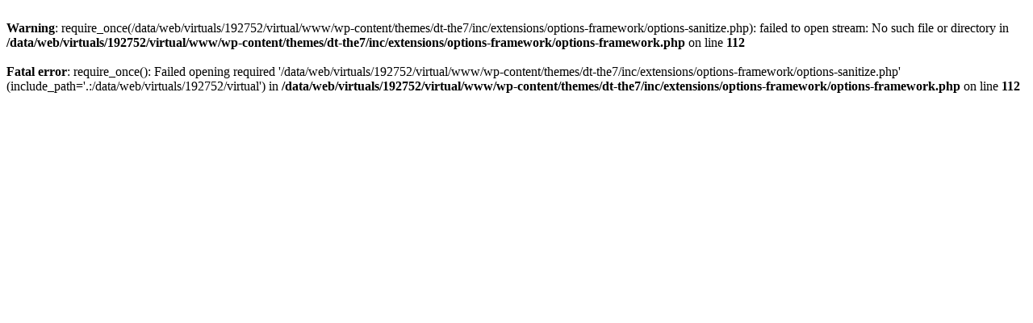

--- FILE ---
content_type: text/html; charset=UTF-8
request_url: http://www.stukatelier.cz/
body_size: 260
content:
<br />
<b>Warning</b>:  require_once(/data/web/virtuals/192752/virtual/www/wp-content/themes/dt-the7/inc/extensions/options-framework/options-sanitize.php): failed to open stream: No such file or directory in <b>/data/web/virtuals/192752/virtual/www/wp-content/themes/dt-the7/inc/extensions/options-framework/options-framework.php</b> on line <b>112</b><br />
<br />
<b>Fatal error</b>:  require_once(): Failed opening required '/data/web/virtuals/192752/virtual/www/wp-content/themes/dt-the7/inc/extensions/options-framework/options-sanitize.php' (include_path='.:/data/web/virtuals/192752/virtual') in <b>/data/web/virtuals/192752/virtual/www/wp-content/themes/dt-the7/inc/extensions/options-framework/options-framework.php</b> on line <b>112</b><br />
